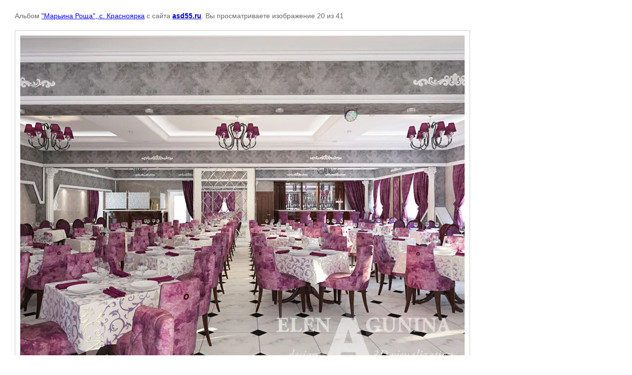

--- FILE ---
content_type: text/html; charset=utf-8
request_url: http://asd55.ru/obschestvennye-pomescheniya/photo/23120002-post
body_size: 2302
content:

								

	

	
	<!DOCTYPE html>
	<html>
	<head>
		<title></title>
		<meta name="description" content="">
		<meta name="keywords" content="">
		<meta name="robots" content="all">
		<meta name="revisit-after" content="31 days">
		<meta http-equiv="Content-Type" content="text/html; charset=UTF-8">
		<style type="text/css">
			
			body, td, div { font-size:14px; font-family:arial; background-color: white; margin: 0px 0px; } 
			p { color: #666; } 
			body { padding: 10px 30px; } 
			a { color: blue; }
			a.back { font-weight: bold; color: #0000cc; text-decoration: underline; } 
			img { border: 1px solid #c0c0c0; } 
			div { width: auto/*700px*/; display: inline-block; max-width: 100%;}
			h1 { font-size: 32px; } 
			.gallery2_album_photo_nav {margin: 10px 0;}
			.gallery2_album_photo_nav a{display: inline-block;}
			.gallery2MediumImage {padding: 10px; border: 1px solid #ccc; box-sizing: border-box; height: auto; max-width: 100%;}
			
		</style>
	 </head>
	 <body>
	 		 			<p>
			Альбом <a href="/obschestvennye-pomescheniya/album/usadba-marina-roscha-s-krasnoyarka" name="gallery">"Марьина Роща", с. Красноярка</a> с сайта <a class="back" href="http://asd55.ru/">asd55.ru</a>.
			Вы просматриваете изображение 20 из 41
		</p>
		<h1></h1>
				<div>
		<img alt="" src="/thumb/2/Ur4TA_ZSfO986aLSaPEhvA/900r900/d/23120002%28%D0%BF%D0%BE%D1%81%D1%82%29.jpg" class="gallery2MediumImage" />
		</div><br>
		<div class="gallery2_album_photo_nav">
				<a href="/obschestvennye-pomescheniya/photo/23120001-post">
			<img src="/thumb/2/cz9GQoob1jgXFzp90p7TSA/190c150/d/23120001%28%D0%BF%D0%BE%D1%81%D1%82%29.jpg" /><br />
			Предыдущее
		</a>
				&nbsp;&nbsp;
				<a href="/obschestvennye-pomescheniya/photo/23120000-post">
			<img src="/thumb/2/l79roiasgeq8J-hBmJSXXw/190c150/d/23120000%28%D0%BF%D0%BE%D1%81%D1%82%29.jpg" /><br />
			Следующее
		</a>
				</div>
		<p>&copy; asd55.ru</p>
		<br clear="all">
		<!-- Yandex.Metrika counter -->
<script type="text/javascript">
(function (d, w, c) {
    (w[c] = w[c] || []).push(function() {
        try {
            w.yaCounter28110825 = new Ya.Metrika({id:28110825,
                    webvisor:true,
                    clickmap:true,
                    trackLinks:true,
                    accurateTrackBounce:true});
        } catch(e) { }
    });

    var n = d.getElementsByTagName("script")[0],
        s = d.createElement("script"),
        f = function () { n.parentNode.insertBefore(s, n); };
    s.type = "text/javascript";
    s.async = true;
    s.src = (d.location.protocol == "https:" ? "https:" : "http:") + "//mc.yandex.ru/metrika/watch.js";

    if (w.opera == "[object Opera]") {
        d.addEventListener("DOMContentLoaded", f, false);
    } else { f(); }
})(document, window, "yandex_metrika_callbacks");
</script>
<noscript><div><img src="//mc.yandex.ru/watch/28110825" style="position:absolute; left:-9999px;" alt="" /></div></noscript>
<!-- /Yandex.Metrika counter -->

<!--LiveInternet counter--><script type="text/javascript"><!--
document.write("<a href='//www.liveinternet.ru/click' "+
"target=_blank><img src='//counter.yadro.ru/hit?t45.2;r"+
escape(document.referrer)+((typeof(screen)=="undefined")?"":
";s"+screen.width+"*"+screen.height+"*"+(screen.colorDepth?
screen.colorDepth:screen.pixelDepth))+";u"+escape(document.URL)+
";"+Math.random()+
"' alt='' title='LiveInternet' "+
"border='0' width='31' height='31'><\/a>")
//--></script><!--/LiveInternet-->
<!--__INFO2026-01-27 01:17:27INFO__-->

	
<!-- assets.bottom -->
<!-- </noscript></script></style> -->
<script src="/my/s3/js/site.min.js?1769082895" ></script>
<script src="/my/s3/js/site/defender.min.js?1769082895" ></script>
<script >/*<![CDATA[*/
var megacounter_key="3563175d24f11e3c2e11b01432b25df8";
(function(d){
    var s = d.createElement("script");
    s.src = "//counter.megagroup.ru/loader.js?"+new Date().getTime();
    s.async = true;
    d.getElementsByTagName("head")[0].appendChild(s);
})(document);
/*]]>*/</script>
<script >/*<![CDATA[*/
$ite.start({"sid":915259,"vid":919432,"aid":1082368,"stid":21,"cp":21,"active":true,"domain":"asd55.ru","lang":"ru","trusted":false,"debug":false,"captcha":3,"onetap":[{"provider":"vkontakte","provider_id":"52988132","code_verifier":"YgRzYRzUNgDzYOMMkwjWm3NW5zkODWjT3NUkIZwU5NM"}]});
/*]]>*/</script>
<!-- /assets.bottom -->
</body>
	</html>


--- FILE ---
content_type: text/javascript
request_url: http://counter.megagroup.ru/3563175d24f11e3c2e11b01432b25df8.js?r=&s=1280*720*24&u=http%3A%2F%2Fasd55.ru%2Fobschestvennye-pomescheniya%2Fphoto%2F23120002-post&t=&fv=0,0&en=1&rld=0&fr=0&callback=_sntnl1769472224632&1769472224632
body_size: 198
content:
//:1
_sntnl1769472224632({date:"Tue, 27 Jan 2026 00:03:44 GMT", res:"1"})